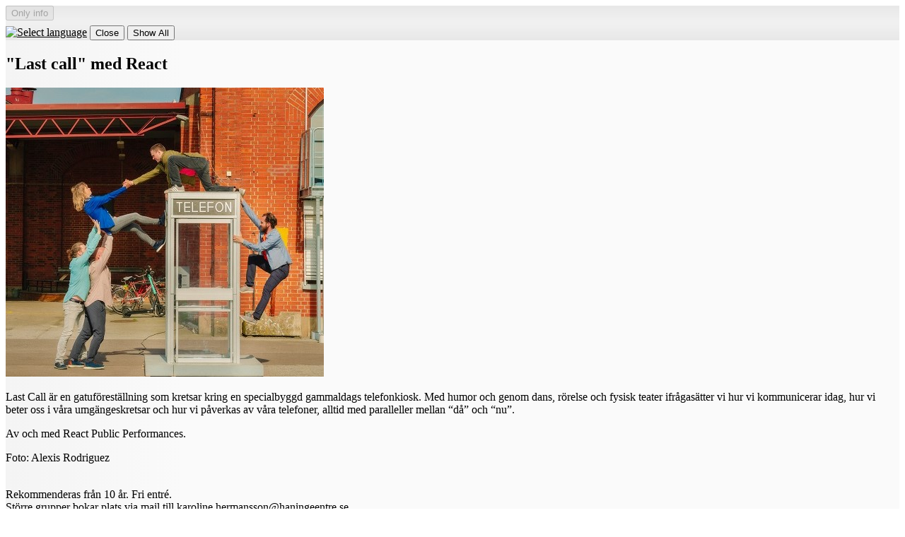

--- FILE ---
content_type: text/html; charset=UTF-8
request_url: https://minaaktiviteter.se/haningeentre/shop/?event=183210&info=0
body_size: 2594
content:
<!DOCTYPE html>
<html lang="en">
    <head>
        <meta http-equiv="Content-Type" content="text/html; charset=utf-8">
        <title>&quot;Last call&quot; med React - Haninge Entré</title>
        <meta name="description" content="Booking and registration to events">
        <meta name="keywords" content="book, booking, register, registration, events, courses">
        <meta name="robots" content="index,follow">
        <meta http-equiv="Pragma" content="no-cache">
        <meta http-equiv="Expires" content="-1">
        <meta name="viewport" content="width=device-width, initial-scale=1">
	<link rel="shortcut icon" href="https://minaaktiviteter.se/favicon.ico" type="image/x-icon">
	<link rel="icon" type="image/png" sizes="32x32" href="https://minaaktiviteter.se/favicon-32x32.png">
	<link rel="icon" type="image/png" sizes="16x16" href="https://minaaktiviteter.se/favicon-16x16.png">
	<link rel="manifest" href="https://minaaktiviteter.se/manifest.json">
	<link rel="mask-icon" href="https://minaaktiviteter.se/safari-pinned-tab.svg" color="#5bbad5">
	<meta name="msapplication-TileColor" content="#b91d47">
	<meta name="msapplication-config" content="https://minaaktiviteter.se/browserconfig.xml">
	<meta name="theme-color" content="#ffffff">
	<link rel="apple-touch-icon" href="https://minaaktiviteter.se/apple-touch-icon.png">
	<link rel="apple-touch-icon" sizes="57x57" href="https://minaaktiviteter.se/apple-touch-icon-57x57.png">
	<link rel="apple-touch-icon" sizes="72x72" href="https://minaaktiviteter.se/apple-touch-icon-72x72.png">
	<link rel="apple-touch-icon" sizes="76x76" href="https://minaaktiviteter.se/apple-touch-icon-76x76.png">
	<link rel="apple-touch-icon" sizes="114x114" href="https://minaaktiviteter.se/apple-touch-icon-114x114.png">
	<link rel="apple-touch-icon" sizes="120x120" href="https://minaaktiviteter.se/apple-touch-icon-120x120.png">
	<link rel="apple-touch-icon" sizes="144x144" href="https://minaaktiviteter.se/apple-touch-icon-144x144.png">
	<link rel="apple-touch-icon" sizes="152x152" href="https://minaaktiviteter.se/apple-touch-icon-152x152.png">
	<link rel="apple-touch-icon" sizes="180x180" href="https://minaaktiviteter.se/apple-touch-icon-180x180.png">
	<meta property="og:type" content="website">
	<meta property="og:url" content="https://minaaktiviteter.se">
	<meta property="og:image" content="https://minaaktiviteter.se/images/cogwork-icon-512x512.png">
	<meta property="og:image:width" content="512">
	<meta property="og:image:height" content="512">
	<meta property="og:title" content="Mina Aktiviteter">

	<link rel="stylesheet" type="text/css" href="https://minaaktiviteter.se/files/1354/css/theme.light.css" id="cwColorSchemeCss" >
	<link rel="stylesheet" type="text/css" href="https://minaaktiviteter.se/files/1354/css/lib.css" id="cwLibCss" >
	<link rel="stylesheet" type="text/css" href="https://static.cogwork.net/stylesheets/KYFPKgYjF9DhBWcn358egeJX.css" id="cwAdaptedCss" >

    <script type="application/json" id="cwPageDataContainer">
{
    "org": "-",
    "topUrl": "https:\/\/minaaktiviteter.se\/",
    "topJsUrl": "https:\/\/minaaktiviteter.se\/files\/1354\/js\/"
}
    </script>

    <script>
        var cwTopUrl = "https://minaaktiviteter.se/";
        var org = "haningeentre";
        var cwData = {"orgCode":"haningeentre","pageCode":"pnEventInfo","topUrl":"https:\/\/minaaktiviteter.se"};
    </script>

	<script src="https://minaaktiviteter.se/files/1354/js/lib.js"></script>

    <link type="text/css" rel="stylesheet" href="https://ajax.googleapis.com/ajax/libs/jqueryui/1.14.0/themes/base/jquery-ui.css">

    <script src="https://ajax.googleapis.com/ajax/libs/jquery/3.7.1/jquery.min.js"></script>
    <script src="https://ajax.googleapis.com/ajax/libs/jqueryui/1.14.0/jquery-ui.min.js"></script>
    <script src="https://ajax.googleapis.com/ajax/libs/jqueryui/1.10.4/i18n/jquery.ui.datepicker-sv.min.js"></script>

    <script>
        $.datepicker.setDefaults($.datepicker.regional['sv']);
        $( function() { $(".datepicker").datepicker({ changeMonth: true, changeYear: true, showWeek: true }); } );
    </script>

        <meta property="og:image" content="https://static.cogwork.net/files/384tDcMGr0DcKQQgzEU3iLLT.jpg">
    </head>
    <body class="cwBody" lang="en">


                <div class="cwArea" lang="en">
                    <form action="https://minaaktiviteter.se/shop/catch.php" method="post" id="cwShopForm" lang="en" class="cwShopPageEventInfo">
                    <div style="display:none;">
                        <input type="hidden" name="catch"      value="1">
                        <input type="hidden" name="org"        value="4213">
                        <input type="hidden" name="event"      value="183210">
                        <input type="hidden" name="pageNumber" value="3510">
                        <input type="hidden" name="jsOpenerUrl" id="cwJsOpenerUrl" value="">
                     </div>

                        <div class="cwVisibleForm">
                            <div class="cwControlAreaTop">
                                    <input type="button" value="Only info" disabled="disabled" class="cwButton cwShopNavNext">
                <div id="google_translate_element"></div>
                                    <a href="/modal/?contentType=switchlang" onclick="cwDisplayDynamicModal(&#039;/api/content/json/?contentType=switchlang&#039;, {&quot;contentType&quot;:&quot;switchlang&quot;}, this, event); return false;" class="cwModalWrapper cwNoPrint"><img class="cwShopNavSwitchLang" style="margin-top: 8px;" src="https://minaaktiviteter.se/images/flag-buttons/uk-096.png" width="28" height="28" alt="Select language" title="Select language" lang="en"></a>
                                    <input type="submit" name="shopAbortConfirmed" value="Close" title="If you are finished or want to abort" class="cwButton cwShopNavAbort">
                                    
                                    <input type="submit" name="to_prev_page" value="Show All" class="cwButton cwShopNavBack cwShopShowEventList" title="Show all events and products">
                                    <div class="cwClearer"></div>
                            </div>
                            <div class="cwFormCenter">
                                <div class="cwColumnWide cwInfoArea">
                                    <h2 class="cwShopPageName">"Last call" med React</h2>
                
                                    <div class="cwProfileImageHolder"><img src="https://static.cogwork.net/files/384tDcMGr0DcKQQgzEU3iLLT.jpg" class="cwProfileImage"></div><p>Last Call &auml;r en gatuf&ouml;rest&auml;llning som kretsar kring en specialbyggd gammaldags telefonkiosk. Med humor och genom dans, r&ouml;relse och fysisk teater ifr&aring;gas&auml;tter vi hur vi kommunicerar idag, hur vi beter oss i v&aring;ra umg&auml;ngeskretsar och hur vi p&aring;verkas av v&aring;ra telefoner, alltid med paralleller mellan &ldquo;d&aring;&rdquo; och &ldquo;nu&rdquo;.</p>

<p>Av och med React Public Performances.</p>

<p>Foto: Alexis Rodriguez</p>

<p><br />
Rekommenderas fr&aring;n 10 &aring;r. Fri entr&eacute;.<br />
St&ouml;rre grupper bokar plats via mail till karoline.hermansson@haningeentre.se.</p>

<p>Haninge Entr&eacute; i samarbete med Haninge kultur och Haninge Riksteaterf&ouml;rening.</p>
                                <div style="margin-top: 1.75em; clear: left;">
                                    <input type="button" value="Only info" disabled="disabled" class="cwButton cwShopNavNext">
                                </div>
                                </div>
                                <div class="cwColumnNarrow cwDataArea">

                                <p><b>City</b>: Handen</p>
                                <p class="cwPlace"><b>Where</b>: Torget, Haninge entré</p>
                                <p><b>When</b>: Fre 15.00-15.45</p>
                                <p><b>Start</b>: 2023-05-05 (989 dagar sedan)</p>
                                <p class="cwVendor"><b>Organizer</b>: Haninge Entré</p>

                                </div>
                        </div>
                            <div class="cwControlAreaBottom">
                <p>
                    <strong>Haninge Entré</strong><br>
                    Org.nr: 802526-2083<br>
                    karoline.hermansson@haningeentre.se<br>
                </p>
                                <a href="/modal/?contentType=shop.poweredbycogwork" onclick="cwDisplayDynamicModal(&#039;/api/content/json/?contentType=shop.poweredbycogwork&#039;, {&quot;contentType&quot;:&quot;shop.poweredbycogwork&quot;}, this, event); return false;" class="cwSupplierInfo cwModalWrapper cwNoPrint" title="The booking system you are using is supplied by CogWork.">Powered by CogWork</a>
                            </div>
                        </div>
                    </form>
                <!-- Start Google Translate Element -->
                <script>
                    function googleTranslateElementInit() {
                        new google.translate.TranslateElement({
                        pageLanguage: 'sv', layout: google.translate.TranslateElement.InlineLayout.SIMPLE }, 'google_translate_element');
                    }
                </script>
                <script src="//translate.google.com/translate_a/element.js?cb=googleTranslateElementInit"></script>
                <!-- End Google Translate Element -->


                </div>

    </body>
</html>

--- FILE ---
content_type: text/css
request_url: https://static.cogwork.net/stylesheets/KYFPKgYjF9DhBWcn358egeJX.css
body_size: 3587
content:


/***********************************************************************
 * System template
 * Template code name: system_default
 * Last generated: 2014-12-10 13:18:47
 ***********************************************************************/


/***********************************************************************
 * Auto generated css-code for reg wizard from settings in selected layout
 ***********************************************************************/

    .cwTool,
    .cwTool A,
    .cwTool A:hover,
    .cwTool A:visited {
        color : black;
    }
    .cwRegForm TABLE,
    .cwRegForm TD,
    .cwRegForm TH,
    .cwRegForm HR {
        border-color : #DADADA;
    }
    .cwArea .shopSearchFormBasic,
    .cwRegForm TH {
        background-color : #E8E8E8;
    }
    .cwRegForm TH,
    .cwRegForm TH A,
    .cwRegForm TH A:hover,
    .cwRegForm TH A:visited {
        color : black;
    }
    .cwRegForm TD.data,
    .cwRegForm TABLE.formTable {
        background-color : #F6F6F6;
    }
    .cwRegForm TD.info,
    .cwRegForm .activityList TD {
        background-color : #FAFAFA;
    }

/***********************************************************************
 * Auto generated css-code for shop from settings in selected layout
 ***********************************************************************/

    .cwBody,
    .cwBody A,
    .cwBody A:hover,
    .cwBody A:visited {
        color : black;
    }
    .cwArea .regIcon,
    .cwVisibleForm,
    .cwFormCenter,
    .cwControlAreaTop,
    .cwControlAreaBottom,
    .cwInputArea,
    .cwInfoArea,
    .cwDataArea,
    .cwArea .shopSearchForm,
    .cwArea .shopSearchFormBasic,
    .cwArea .shopSearchFormAdvanced,
    .cwArea DIV.filterOptionFramed:hover,
    .cwTerms,
    .cwArea HR {
        border-color : #DADADA;
    }
    .cwArea .regIcon {
        background-color : #E8E8E8;
    }
    .cwhc_Question:hover,
    .cwControlAreaTop {
        background-color : #E8E8E8;
        background: -moz-linear-gradient(top, #E8E8E8 0%,#F0F0F0 43%,#F0F0F0 57%,#E8E8E8 100%);
        background: -webkit-linear-gradient(top, #E8E8E8 0%,#F0F0F0 43%,#F0F0F0 57%,#E8E8E8 100%);
        background: -o-linear-gradient(top, #E8E8E8 0%,#F0F0F0 43%,#F0F0F0 57%,#E8E8E8 100%);
        background: -ms-linear-gradient(top, #E8E8E8 0%,#F0F0F0 43%,#F0F0F0 57%,#E8E8E8 100%);
        background: linear-gradient(to bottom, #E8E8E8 0%,#F0F0F0 43%,#F0F0F0 57%,#E8E8E8 100%)
    }
    .cwControlAreaTop,
    .cwArea .shopSearchFormBasic,
    .cwArea .regIcon {
        color : black;
    }
    DIV.filterOptionFramed:hover {
        background-color : #FAFAFA;
    }
    .cwControlAreaBottom,
    .cwVisibleForm,
    .cwInfoArea,
    .cwInputArea {
        background-color : #FAFAFA;
        background: -moz-linear-gradient(left, #F4F4F4 0%,#FAFAFA 250px);
        background: -webkit-linear-gradient(left, #F4F4F4 0%,#FAFAFA 250px);
        background: -o-linear-gradient(left, #F4F4F4 0%,#FAFAFA 250px);
        background: -ms-linear-gradient(left, #F4F4F4 0%,#FAFAFA 250px);
        background: linear-gradient(to right, #F4F4F4 0%,#FAFAFA 250px)
    }
    .cwTerms,
    .cwArea .shopSearchFormAdvanced,
    .cwDataArea {
        background-color : #F6F6F6;
        background: -moz-linear-gradient(left, #F3F3F3 0%,#F6F6F6 80%);
        background: -webkit-linear-gradient(left, #F3F3F3 0%,#F6F6F6 80%);
        background: -o-linear-gradient(left, #F3F3F3 0%,#F6F6F6 80%);
        background: -ms-linear-gradient(left, #F3F3F3 0%,#F6F6F6 80%);
        background: linear-gradient(to right, #F3F3F3 0%,#F6F6F6 80%)
    }